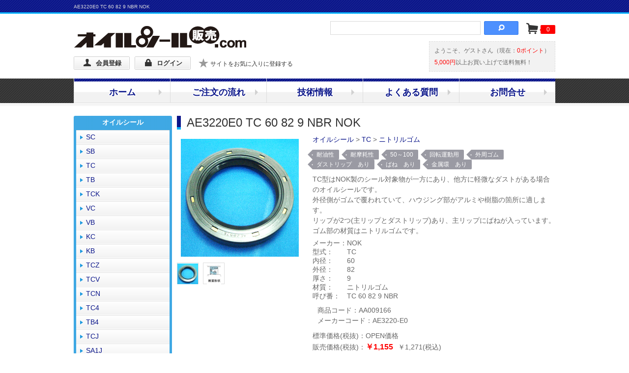

--- FILE ---
content_type: text/html; charset=UTF-8
request_url: https://nok-seal.com/product-14289
body_size: 7261
content:
<!DOCTYPE html>
<!--[if lt IE 7 ]> <html class="ie6" lang="ja"><![endif]-->
<!--[if IE 7 ]> <html class="ie7" lang="ja"><![endif]-->
<!--[if IE 8 ]> <html class="ie8" lang="ja"><![endif]-->
<!--[if IE 9 ]> <html class="ie9" lang="ja"><![endif]-->
<!--[if (gt IE 9)|!(IE)]><!-->
<html class="" lang="ja"><!--<![endif]-->
<head>
<title>AE3220E0 TC 60 82 9 NBR NOK | オイルシール販売.com【NOK製品専門通販サイト】オイルシール Oリング パッキン NOK クリューバー専門店</title>
<meta http-equiv="content-type" content="text/html; charset=UTF-8">
<meta name="robots" content="INDEX,FOLLOW">
<meta name="keywords" content="オイルシール TC 60 82 9 ニトリル NOK,AE3220-E0,AA009166,,AE3220E0 TC 60 82 9 NBR NOK">
<meta name="description" content="AE3220E0 TC 60 82 9 NBR NOK TC型はNOK製のシール対象物が一方にあり、他方に軽微なダストがある場合のオイルシールです。外径側がゴムで覆われていて、ハウジング部がアルミや樹脂の箇所に適します。リップが2つ(主リップとダストリップ)あり、主リップにばねが入っています。ゴム部の材質はニトリルゴムです。">
<meta name="rating" content="general">
<script type="text/javascript">var appurl = "https://nok-seal.com/";</script>
<script type="text/javascript" src="https://nok-seal.com/js/jquery-1.8.0.min.js"></script>
<script type="text/javascript" src="https://nok-seal.com/js/common.js"></script>
<script type="text/javascript" src="https://nok-seal.com/js/autoheight/jqueryAutoHeight.js"></script>
<script type="text/javascript" src="https://nok-seal.com/js/colorbox/jquery.colorbox.js"></script>
<script type="text/javascript" src="https://nok-seal.com/js/bxSlider/jquery.bxSlider.min.js"></script>
<script type="text/javascript" src="https://nok-seal.com/js/jquery.rollover.js"></script>
<script type="text/javascript" src="https://nok-seal.com/js/image.rollover.js"></script>
<link rel="stylesheet" type="text/css" href="https://nok-seal.com/css/fontello.css">
<link rel="stylesheet" type="text/css" href="https://nok-seal.com/js/colorbox/css/colorbox.css">
<link rel="stylesheet" type="text/css" href="https://nok-seal.com/js/bxSlider/jquery.bxslider.css">
<link rel="stylesheet" href="https://nok-seal.com/css/cmn_reset.css" type="text/css" media="all">
<link rel="stylesheet" href="https://nok-seal.com/css/cmn_style.css" type="text/css" media="all">
<link rel="stylesheet" href="https://nok-seal.com/css/cmn_layout.css" type="text/css" media="all">
<link rel="stylesheet" href="https://nok-seal.com/css/page_layout.css?ver=20231024" type="text/css" media="all">
<link rel="stylesheet" href="https://nok-seal.com/css/shop_layout.css" type="text/css" media="all">
<link rel="stylesheet" href="https://nok-seal.com/css/product.css" type="text/css" media="all">
<!--商品一覧ページ-->
<link rel="stylesheet" type="text/css" href="https://nok-seal.com/css/shop_layout.css?ver=1.1" />

<base href="https://nok-seal.com/">
<!-- Google tag (gtag.js) -->
<script async src="https://www.googletagmanager.com/gtag/js?id=UA-42952444-1"></script>
<script>
  window.dataLayer = window.dataLayer || [];
  function gtag(){dataLayer.push(arguments);}
  gtag('js', new Date());

  gtag('config', 'UA-42952444-1');
</script>


<script async src="https://zen.one/analytics.js"></script>
</head>

<!-- ▼BODY部 スタート -->
<body>

<noscript>
  <p>JavaScript を有効にしてご利用下さい.</p>
</noscript>
<div id="header_outWrap"><div id="headerWrap">
		<p id="page_title">AE3220E0 TC 60 82 9 NBR NOK</p>
	<a href="https://nok-seal.com/"><img id="head_logo" class="hover" src="https://nok-seal.com/img/logo_head.gif" alt="オイルシール販売.com"></a>
	<div id="head_searchWrap">
		<form action="https://nok-seal.com/keyword" method="get">

			<input name="keyword" type="text" />
			<button id="btnSearchWrap" type="submit" name="search">&#xe80b;</button>
		</form>
	</div>
	<div id="head_cartWrap"><a href="https://nok-seal.com/cart"><span class="icon-basket" title="カート"><span id="icart_volume" class="cart_volume">0</span></span></a></div>
	<div id="head_bookmarkWrap"><a class="icon-star bookmark" href="javascript:void(0);"><span>サイトをお気に入りに登録する</span></a></div>
	<div id="log_infoWrap">
			<span>ようこそ、ゲストさん（現在：<span class="red">0ポイント</span>）</span>
			<br><span class="red">5,000円</span>以上お買い上げで送料無料！
	</div>

	<ul id="hnavi" class="clearfix">
		<li><a href="https://nok-seal.com/member/regist" class="icon-user ico_button">会員登録</a></li>
		<li><a href="https://nok-seal.com/login" class="icon-lock ico_button">ログイン</a></li>
	</ul>
</div></div>

<div id="gnavi_outWrap">
	<ul id="gnavi" class="clearfix">
		<li><a href="https://nok-seal.com/">ホーム</a></li>
		<li><a href="https://nok-seal.com/shopping_top.html">ご注文の流れ</a></li>
		<li><a href="https://nok-seal.com/tech.html">技術情報</a></li>
		<li><a href="https://nok-seal.com/faq.html">よくある質問</a></li>
		<li><a href="https://nok-seal.com/inquiry">お問合せ</a></li>
	</ul>
</div>





<div id="container">

	<div id="main" class="clearfix">


		<div id="content" class="floatRight two_column"><div class="pageWrap">

<script type="text/javascript">
$(document).ready(function(){
	$("#gallery_main img:not(:first)").hide();
	$("#gallery_navi li").mouseover(function(){
		$($(this)).fadeTo(50,0.8);}
	).mouseout(function(){
		$($(this)).fadeTo("fast",1);}
	);
	$("#gallery_navi li").click(function(){
		var str = $("img", this).attr("class");
		$("#gallery_main img").hide();
		$("#gallery_main img."+str).fadeIn();
	});

	$(".pic_group").colorbox({photo:true,rel:'pic_group'});

	// お気に入り設定
	var sf_no = false;
	if (sf_no) {
		$('.favoriteRegist').hide();
	} else {
		$('.favoriteRemove').hide();
	}

	// お気に入り登録
	$('.favoriteRegist').click(function(){
		var url = 'https://nok-seal.com/favorite/regist/14289';
		callAjaxMethod(url, function(data){
			if (data['status']=="success") {
				$('.favoriteRemove').show();
				$('.favoriteRegist').hide();
			}
		});
	});

	// お気に入り解除
	$('.favoriteRemove').click(function(){
		var url = 'https://nok-seal.com/favorite/remove/14289';
		callAjaxMethod(url, function(data){
			if (data['status']=="success") {
				$('.favoriteRegist').show();
				$('.favoriteRemove').hide();
			}
		});
	});

	
	/**
	 * AJAX呼び出し
	 */
	function callAjaxMethod(url, callback) {
		// データ更新処理
		var ajaxErrMsg = '';
		$.ajax({
			type : 'GET',
			url : url,
			async : false,
			dataType : 'json',
			success : function(data, status, xhr) {
				callback(data);
			},

			error : function(xhr, status, thrown) {
				if (status == 'timeout') {
					ajaxErrMsg = 'タイムアウトしました。処理が混み合っております。時間をおいて実行してみてください。';
				} else if(status == 'parsererror') {
					ajaxErrMsg = 'サーバーでエラーが発生しました。\n\n' + thrown;
				} else if (status == 'abort' || xhr.status == 0) {
					// ignore
				} else {
					ajaxErrMsg = status + ':' + thrown;
				}
			},

			complete : function(req, status) {
				if (ajaxErrMsg != '') {
					alert(ajaxErrMsg);
				}
			}
		});
	}
});
</script>

				<div class="detail_inWrap">
					<h1>AE3220E0 TC 60 82 9 NBR NOK</h1>
					<div class="product_mainWrap">
						<div class="picWrap">
							<div class="info_detail gallery">
								<div id="gallery_main">
									<a class="pic_group" href="https://nok-seal.com/media/99b4a3570e22600367cbb70b23835937ad662e98" target="_blank"><img class="image_1" src="https://nok-seal.com/media/thumbnail/256/256/99b4a3570e22600367cbb70b23835937ad662e98" alt="TC 60 82 9" /></a>
									<a class="pic_group" href="https://nok-seal.com/media/27b0512df74e8c264f3b5c4e1e8ab4579eae4e95" target="_blank"><img class="image_2" src="https://nok-seal.com/media/thumbnail/256/256/27b0512df74e8c264f3b5c4e1e8ab4579eae4e95" alt="" /></a>

								</div>
								<ul id="gallery_navi" class="clearfix">
									<li><div class="imgWrap"><img class="image_1" src="https://nok-seal.com/media/thumbnail/42/42/99b4a3570e22600367cbb70b23835937ad662e98" alt="" /></div></li>
									<li><div class="imgWrap"><img class="image_2" src="https://nok-seal.com/media/thumbnail/42/42/27b0512df74e8c264f3b5c4e1e8ab4579eae4e95" alt="" /></div></li>
								</ul>
							</div>
						</div>

						<div class="textWrap">
							<ul class="categoryWrap mbtm10">
								<li><a class="category" href="https://nok-seal.com/category-259">オイルシール</a>&nbsp;>&nbsp;<a class="category" href="https://nok-seal.com/category-270">TC</a>&nbsp;>&nbsp;<a class="category" href="https://nok-seal.com/category-271">ニトリルゴム</a></li>
							</ul>
							<ul class="tag_list">
							<li>耐油性</li>
							<li>耐摩耗性</li>
							<li>50～100</li>
							<li>回転運動用</li>
							<li>外周ゴム</li>
							<li>ダストリップ　あり</li>
							<li>ばね　あり</li>
							<li>金属環　あり</li>
							</ul>
							<div class="info_detail mtop10">TC型はNOK製のシール対象物が一方にあり、他方に軽微なダストがある場合のオイルシールです。<br />
外径側がゴムで覆われていて、ハウジング部がアルミや樹脂の箇所に適します。<br />
リップが2つ(主リップとダストリップ)あり、主リップにばねが入っています。<br />
ゴム部の材質はニトリルゴムです。</div>
							<table class="item_infoTable">
								<tr class="item_info1"><th>メーカー：</th><td>NOK</td></tr>
								<tr class="item_info2"><th>型式：</th><td>TC</td></tr>
								<tr class="item_info3"><th>内径：</th><td>60</td></tr>
								<tr class="item_info4"><th>外径：</th><td>82</td></tr>
								<tr class="item_info6"><th>厚さ：</th><td>9</td></tr>
								<tr class="item_info9"><th>材質：</th><td>ニトリルゴム</td></tr>
								<tr class="item_info20"><th>呼び番：</th><td>TC 60 82 9 NBR</td></tr>
							</table>

							<div class="mtop10 mbtm10">
								<p id="product_code_sell">商品コード：AA009166</p>
								<p id="product_code_view">メーカーコード：AE3220-E0</p>
							</div>



										<ul>
								<li>標準価格(税抜)：<span class="openprice">OPEN価格</span></li>
							</ul>
											<ul>
								<li>販売価格(税抜)：<span class="price">￥1,155</span><span class="price_inc">￥1,271(税込)</span></li>
							</ul>
											<div class="mtop5 mbtm5">
								<p id="product_stock" class="bold large">在庫数：19</p>
							</div>
			                <hr class="border_sumitArea" />
			                <div id="sumitArea" class="clearfix" >
								<form action="https://nok-seal.com/cart" method="post">
				                <div class="addCart clearfix" >
									<div class="quantityWrap">
									数量：
											<input name="quantity" type="text" class="w40" value="1" />&nbsp;個
										</div>
									<div class="cartbtnWrap">
										<button type="submit" class="button icon-basket"><span class="mleft10">カートに入れる</span></button>
										<input type="hidden" name="web_product_no" value="14289" />
									</div>
								</div>
								</form>

																<div id="icoFix">
									<a class="favoriteRegist icon-star" href="https://nok-seal.com/login">お気に入り登録</a>
								</div>
															</div>
						</div>

					</div>





					<div class="detailExplanationWrap mtop20 mbtm20">
						<h2 class="subTitle subTitle_1">特徴</h2>
						<div class="clearfix explanation explanation_1">
							
　●一般的によく使われており、軽微なダストがある場合のオイルシールです。<br />
　●外周がゴムの為、アルミや樹脂などの熱膨張係数が大きい材質のハウジングにも適し<br />
　　 ています。<br />
　●ばね入り<br />
　●内側に金属環が入っており外周がゴム<br />
　●リップ2枚(ダストリップ付き)<br />
　●ゴム色 : 黒<br />
						</div>
					</div>

					<div class="detailExplanationWrap mbtm20">
						<h2 class="subTitle subTitle_2">材質</h2>
						<div class="clearfix explanation explanation_2">
							
　●ゴム : ニトリルゴム(NBR)<br />

　　　　　　 (オイルシール用として最も一般的な材質)<br />

　●ばね : SWP(ピアノ線)<br />

　●金属環 : SPCC<br />
						</div>
					</div>

					<div class="detailExplanationWrap mbtm20">
						<h2 class="subTitle subTitle_3">使用目安</h2>
						<div class="clearfix explanation explanation_3">
							
　●油用でダストがある場合のシール<br />

　●最高使用圧力 : 0.03MPa(0.3kgf/c)まで<br />

　●使用温度範囲 : -30～100℃(内径150mm以下)<br />

　　　　　　　　　　　　 -25～ 80℃(内径150mm超え)<br /><br />

詳細はメーカーカタログをご覧下さい。
						</div>
					</div>

				</div>
				<!--<div><a class="button" href="javascript:history.back();">前のページへ戻る</a></div>-->



		</div></div>
		<div id="side" class="floatLeft">
<div class="sideBox">
<ul>
<li id="bcate_navi259Wrap" class="bcate_naviWrap">
<h2>オイルシール</h2>
<ul>
<li><a class="category" href="https://nok-seal.com/category-260">SC</a></li>
<li><a class="category" href="https://nok-seal.com/category-265">SB</a></li>
<li><a class="category" href="https://nok-seal.com/category-270">TC</a></li>
<li><a class="category" href="https://nok-seal.com/category-275">TB</a></li>
<li><a class="category" href="https://nok-seal.com/category-280">TCK</a></li>
<li><a class="category" href="https://nok-seal.com/category-281">VC</a></li>
<li><a class="category" href="https://nok-seal.com/category-282">VB</a></li>
<li><a class="category" href="https://nok-seal.com/category-283">KC</a></li>
<li><a class="category" href="https://nok-seal.com/category-284">KB</a></li>
<li><a class="category" href="https://nok-seal.com/category-417">TCZ</a></li>
<li><a class="category" href="https://nok-seal.com/category-285">TCV</a></li>
<li><a class="category" href="https://nok-seal.com/category-288">TCN</a></li>
<li><a class="category" href="https://nok-seal.com/category-291">TC4</a></li>
<li><a class="category" href="https://nok-seal.com/category-292">TB4</a></li>
<li><a class="category" href="https://nok-seal.com/category-293">TCJ</a></li>
<li><a class="category" href="https://nok-seal.com/category-294">SA1J</a></li>
<li><a class="category" href="https://nok-seal.com/category-295">VAJ</a></li>
<li><a class="category" href="https://nok-seal.com/category-296">ZF</a></li>
<li><a class="category" href="https://nok-seal.com/category-297">ZT</a></li>
<li><a class="category" href="https://nok-seal.com/category-418">KA3J</a></li>
<li><a class="category" href="https://nok-seal.com/category-299">DC</a></li>
<li><a class="category" href="https://nok-seal.com/category-300">DB</a></li>
<li><a class="category" href="https://nok-seal.com/category-301">OC</a></li>
<li><a class="category" href="https://nok-seal.com/category-419">VR</a></li>
<li><a class="category" href="https://nok-seal.com/category-298">MG</a></li>
</ul>
</li>
<li id="bcate_navi302Wrap" class="bcate_naviWrap">
<h2>Oリング</h2>
<ul>
<li><a class="category" href="https://nok-seal.com/category-303">P</a></li>
<li><a class="category" href="https://nok-seal.com/category-310">G</a></li>
<li><a class="category" href="https://nok-seal.com/category-318">S</a></li>
<li><a class="category" href="https://nok-seal.com/category-321">SS</a></li>
<li><a class="category" href="https://nok-seal.com/category-315">V</a></li>
<li><a class="category" href="https://nok-seal.com/category-324">AS568</a></li>
<li><a class="category" href="https://nok-seal.com/category-332">JASO</a></li>
<li><a class="category" href="https://nok-seal.com/category-338">ISO</a></li>
<li><a class="category" href="https://nok-seal.com/category-388">アイアンラバーOリング</a></li>
<li><a class="category" href="https://nok-seal.com/category-339">関連製品</a></li>
<li><a class="category" href="https://nok-seal.com/category-805">材質からOリングを探す</a></li>
</ul>
</li>
<li id="bcate_navi342Wrap" class="bcate_naviWrap">
<h2>ピストンパッキン</h2>
<ul>
<li><a class="category" href="https://nok-seal.com/category-343">ODI</a></li>
<li><a class="category" href="https://nok-seal.com/category-344">OSI</a></li>
<li><a class="category" href="https://nok-seal.com/category-420">OUIS</a></li>
<li><a class="category" href="https://nok-seal.com/category-345">OUHR</a></li>
<li><a class="category" href="https://nok-seal.com/category-348">SPGO</a></li>
<li><a class="category" href="https://nok-seal.com/category-421">SPGW</a></li>
<li><a class="category" href="https://nok-seal.com/category-351">CPI</a></li>
<li><a class="category" href="https://nok-seal.com/category-422">SPGC</a></li>
<li><a class="category" href="https://nok-seal.com/category-352">CPH</a></li>
<li><a class="category" href="https://nok-seal.com/category-349">SPG</a></li>
</ul>
</li>
<li id="bcate_navi354Wrap" class="bcate_naviWrap">
<h2>ロッドパッキン</h2>
<ul>
<li><a class="category" href="https://nok-seal.com/category-355">IDI</a></li>
<li><a class="category" href="https://nok-seal.com/category-356">ISI</a></li>
<li><a class="category" href="https://nok-seal.com/category-357">IUH</a></li>
<li><a class="category" href="https://nok-seal.com/category-360">SPNO</a></li>
<li><a class="category" href="https://nok-seal.com/category-424">SPN</a></li>
<li><a class="category" href="https://nok-seal.com/category-425">SPNC</a></li>
<li><a class="category" href="https://nok-seal.com/category-423">IUIS</a></li>
</ul>
</li>
<li id="bcate_navi363Wrap" class="bcate_naviWrap">
<h2>両用パッキン</h2>
<ul>
<li><a class="category" href="https://nok-seal.com/category-364">UPI</a></li>
<li><a class="category" href="https://nok-seal.com/category-365">USI</a></li>
<li><a class="category" href="https://nok-seal.com/category-366">UPH</a></li>
<li><a class="category" href="https://nok-seal.com/category-369">USH</a></li>
<li><a class="category" href="https://nok-seal.com/category-426">V99F(VPF)</a></li>
<li><a class="category" href="https://nok-seal.com/category-427">V96H(VPH)</a></li>
<li><a class="category" href="https://nok-seal.com/category-428">VF1</a></li>
<li><a class="category" href="https://nok-seal.com/category-429">VM1</a></li>
</ul>
</li>
<li id="bcate_navi372Wrap" class="bcate_naviWrap">
<h2>ダストシール</h2>
<ul>
<li><a class="category" href="https://nok-seal.com/category-373">DKI</a></li>
<li><a class="category" href="https://nok-seal.com/category-374">DWI</a></li>
<li><a class="category" href="https://nok-seal.com/category-375">DWIR</a></li>
<li><a class="category" href="https://nok-seal.com/category-430">DKBI3</a></li>
<li><a class="category" href="https://nok-seal.com/category-376">DKBI</a></li>
<li><a class="category" href="https://nok-seal.com/category-377">DKB</a></li>
<li><a class="category" href="https://nok-seal.com/category-431">DKBZ</a></li>
<li><a class="category" href="https://nok-seal.com/category-378">DSI</a></li>
<li><a class="category" href="https://nok-seal.com/category-379">LBI</a></li>
<li><a class="category" href="https://nok-seal.com/category-380">LBH</a></li>
<li><a class="category" href="https://nok-seal.com/category-432">LBHK</a></li>
<li><a class="category" href="https://nok-seal.com/category-433">DLI</a></li>
<li><a class="category" href="https://nok-seal.com/category-383">DLI2</a></li>
<li><a class="category" href="https://nok-seal.com/category-471">DKH</a></li>
</ul>
</li>
<li id="bcate_navi400Wrap" class="bcate_naviWrap">
<h2>パッキン関連製品</h2>
<ul>
<li><a class="category" href="https://nok-seal.com/category-361">HBY</a></li>
<li><a class="category" href="https://nok-seal.com/category-434">RYT</a></li>
<li><a class="category" href="https://nok-seal.com/category-402">WR(12RS)</a></li>
<li><a class="category" href="https://nok-seal.com/category-435">WR(88RS)</a></li>
<li><a class="category" href="https://nok-seal.com/category-403">BRT2</a></li>
<li><a class="category" href="https://nok-seal.com/category-404">BRT3</a></li>
<li><a class="category" href="https://nok-seal.com/category-436">MDSI</a></li>
<li><a class="category" href="https://nok-seal.com/category-353">MSPGI</a></li>
<li><a class="category" href="https://nok-seal.com/category-437">APD</a></li>
<li><a class="category" href="https://nok-seal.com/category-362">APU</a></li>
<li><a class="category" href="https://nok-seal.com/category-438">APN</a></li>
<li><a class="category" href="https://nok-seal.com/category-439">APH</a></li>
<li><a class="category" href="https://nok-seal.com/category-350">NCF</a></li>
<li><a class="category" href="https://nok-seal.com/category-476">NCS</a></li>
<li><a class="category" href="https://nok-seal.com/category-477">NE</a></li>
</ul>
</li>
<li id="bcate_navi401Wrap" class="bcate_naviWrap">
<h2>その他</h2>
<ul>
<li><a class="category" href="https://nok-seal.com/category-405">WD</a></li>
<li><a class="category" href="https://nok-seal.com/category-406">WF</a></li>
<li><a class="category" href="https://nok-seal.com/category-440">RCA</a></li>
<li><a class="category" href="https://nok-seal.com/category-407">NOKクリューバー</a></li>
<li><a class="category" href="https://nok-seal.com/category-1716">ソフトメタルガスケット</a></li>
<li><a class="category" href="https://nok-seal.com/category-1717">メーカーカタログ</a></li>
</ul>
</li>
</ul>
</div><ul class="sideBox">
	<li><a href="https://nok-seal.com/ironrubberbelt.html"><img src="https://nok-seal.com/img/cmn/bnr_iron.png" alt="アイアンラバーベルト見積" width="200" height="92"></a></li>
</ul>
		</div>
	</div>

</div>


<div id="totopWrap">
	<a href="#"><img class="rollover" src="https://nok-seal.com/img/foot/btn_totop.gif" alt="ページの先頭へ"></a>
</div>

<div id="footer">
	<div id="footer_outWrap_top">
		<div id="footer_outWrap_bot">
			<div id="footerWrap">
				<div id="footerNavi">
					<ul class="clearfix">
						<li><a href="https://nok-seal.com/shopping_top.html">ショッピングガイド</a>｜</li>
						<li><a href="https://nok-seal.com/faq.html">FAQ</a>｜</li>
						<li><a href="https://nok-seal.com/inquiry">お問い合わせ</a>｜</li>
						<li><a href="https://nok-seal.com/information">新着情報</a>｜</li>
						<li><a href="https://nok-seal.com/businessdeal.html">特定商取引法</a>｜</li>
						<li><a href="https://nok-seal.com/company.html">運営会社</a>｜</li>
						<li class="noback"><a href="https://nok-seal.com/privacy.html">プライバシーポリシー</a></li>
					</ul>
				</div>

			<div id="footerInfo">
				<table class="noline">
				<tbody>
				<tr>
				<td class="pright20">
				<dl class="mbtm30">
					<dt class="Info_tit">
					お支払方法について
					<a class="btn_more btn_detail" href="https://nok-seal.com/pay.html">詳しく見る</a>
					</dt>
					<dd>
					<p>クレジットカード、代金引換、銀行振込がご利用いただけます。</p>
					<ul id="payment">
					<li class="payment_list">クレジット</li>
					<li class="payment_list">代金引換</li>
					<li class="payment_list">銀行振込</li>
					</ul>
					<p>クレジットカード決済は、VISA、Master Card、Diners Club International、<br>AMERICAN EXPRESS、JCBの各カードに対応しています。</p>
					<img class="mtopbtm10" height="28" width="211" src="https://nok-seal.com/img/foot/img_creditcard.jpg" alt="">
						<p id="font_sizedown">
						※代引きは、業者のご指定はいただけません。ヤマト運輸または西濃運輸を利用いたします。<br>※クレジットカード、銀行振込は決済する会社や銀行により別途手数料がかかる場合がございます。
						</p>
					<img class="mtopbtm10" height="43" width="262" src="https://nok-seal.com/img/foot/bnr_np282x45.png" alt="NP掛け払い決済">
					<p>法人/個人事業主のみ、NP掛け払い決済もご利用いただけます。</p>
					</dd>
				</dl>
				<dl>
					<dt class="Info_tit">営業時間</dt>
					<dd>土・日・当店指定定休日を除く　9:15～12:00　13:00～18:00</dd>
				</dl>
<!--▼カレンダーここから-->
		<div id="block-calendar" class="clearfix">
<!--▼カレンダーここから-->
<div class="tbl_calender">
	<table class="floatLeft">
		<caption>2026年1月の定休日</caption>
		<tr><th class="sun">日</th><th>月</th><th>火</th><th>水</th><th>木</th><th>金</th><th class="sat">土</th></tr>
<tr>
<td>&nbsp;</td>
<td>&nbsp;</td>
<td>&nbsp;</td>
<td>&nbsp;</td>
<td class="day off"><span>1</span></td>
<td class="day off"><span>2</span></td>
<td class="day off"><span>3</span></td>
</tr>
<tr>
<td class="day off"><span>4</span></td>
<td class="day"><span>5</span></td>
<td class="day"><span>6</span></td>
<td class="day"><span>7</span></td>
<td class="day"><span>8</span></td>
<td class="day"><span>9</span></td>
<td class="day off"><span>10</span></td>
</tr>
<tr>
<td class="day off"><span>11</span></td>
<td class="day off"><span>12</span></td>
<td class="day"><span>13</span></td>
<td class="day"><span>14</span></td>
<td class="day"><span>15</span></td>
<td class="day"><span>16</span></td>
<td class="day off"><span>17</span></td>
</tr>
<tr>
<td class="day off"><span>18</span></td>
<td class="day"><span>19</span></td>
<td class="day"><span>20</span></td>
<td class="day"><span>21</span></td>
<td class="day"><span>22</span></td>
<td class="day"><span>23</span></td>
<td class="day off"><span>24</span></td>
</tr>
<tr>
<td class="day off"><span>25</span></td>
<td class="day"><span>26</span></td>
<td class="day"><span>27</span></td>
<td class="day"><span>28</span></td>
<td class="day"><span>29</span></td>
<td class="day"><span>30</span></td>
<td class="day off"><span>31</span></td>
</tr>
	</table></div>
<div class="tbl_calender">
	<table class="floatRight">
		<caption>2026年2月の定休日</caption>
		<tr><th class="sun">日</th><th>月</th><th>火</th><th>水</th><th>木</th><th>金</th><th class="sat">土</th></tr>
<tr>
<td class="day off"><span>1</span></td>
<td class="day"><span>2</span></td>
<td class="day"><span>3</span></td>
<td class="day"><span>4</span></td>
<td class="day"><span>5</span></td>
<td class="day"><span>6</span></td>
<td class="day off"><span>7</span></td>
</tr>
<tr>
<td class="day off"><span>8</span></td>
<td class="day"><span>9</span></td>
<td class="day"><span>10</span></td>
<td class="day off"><span>11</span></td>
<td class="day"><span>12</span></td>
<td class="day"><span>13</span></td>
<td class="day off"><span>14</span></td>
</tr>
<tr>
<td class="day off"><span>15</span></td>
<td class="day"><span>16</span></td>
<td class="day"><span>17</span></td>
<td class="day"><span>18</span></td>
<td class="day"><span>19</span></td>
<td class="day"><span>20</span></td>
<td class="day off"><span>21</span></td>
</tr>
<tr>
<td class="day off"><span>22</span></td>
<td class="day off"><span>23</span></td>
<td class="day"><span>24</span></td>
<td class="day"><span>25</span></td>
<td class="day"><span>26</span></td>
<td class="day"><span>27</span></td>
<td class="day off"><span>28</span></td>
</tr>
	</table></div>

		</div>
<!--▲カレンダーここまで-->
				</td>
				<td>
				<dl class="mbtm30">
					<dt class="Info_tit">
					配送について
					<a class="btn_more btn_detail" href="https://nok-seal.com/deliv.html">詳しく見る</a>
					</dt>
					<dd>
					<p id="font_sizeup">5,000円（税抜）以上のお買い上げで送料無料！<br>
					営業日16時までのご注文は当日出荷！</p>
					<p>送料は北海道、沖縄を除く全国一律で600円（税抜）、北海道、沖縄への発送は送料1,200円（税抜）です。<br>
					配達会社は、当店指定の配達会社（ヤマト運輸または西濃運輸）でのお届けになります。<br>
					ご注文日から当店営業日の3日目以降7日目以内のお届け日のご指定が可能です。</p>
					</dd>
				</dl>
				<dl>
					<dt class="Info_tit">
					出庫手数料について
					<a class="btn_more btn_detail" href="https://nok-seal.com/fee.html">詳しく見る</a>
					</dt>
					<dd>
					<p class="mbtm10">一般的な商品価格には、個装する際の手間賃など、手数料が含まれた金額になっています。
					この為、商品の金額と手数料が明確ではありません。</p>
					<p class="mbtm10">当店では、本来の「商品価格」と「手間賃などの手数料」を分けており、「商品価格」と「出庫手数料」という表記を行い、<span class="em">わかりやすい価格表示</span>を心がけております。</p>
					<p class="mbtm10">出荷手数料として、1商品につき一律150円（税抜）、<span class="em">会員特価100円（税抜）</span>を頂いております。</p>
					<p>1商品あたりのご購入個数が多い程、1個あたりの出庫手数料がお得になります。</p>
					</dd>
				</dl>
				</td>
				</tr>
				</tbody>
				</table>
			</div>
				<div id="copyrightWrap">
					<div id="copyright">Copyright (C) 2013- オイルシール販売.com All Rights Reserved.</div>
				</div>
			</div>
		</div>
	</div>
</div>


</body>
</html>
